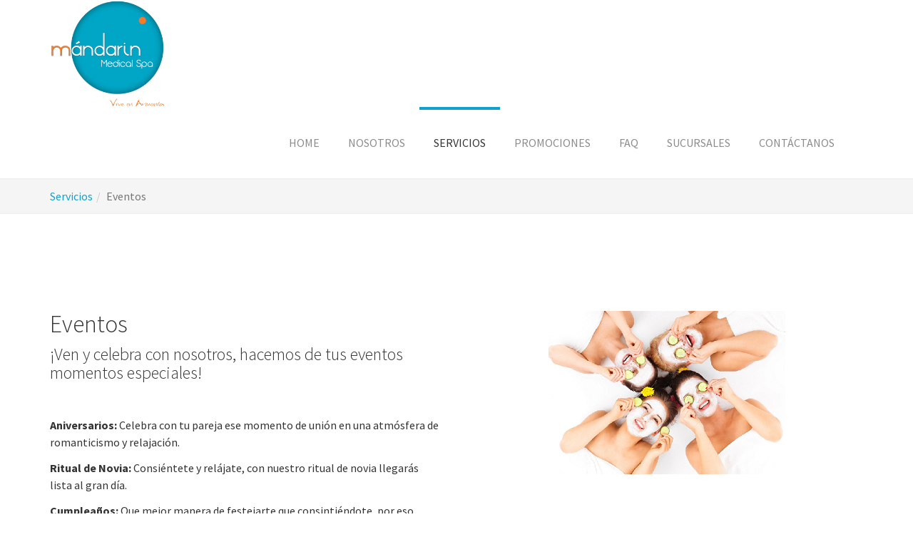

--- FILE ---
content_type: text/html; charset=utf-8
request_url: https://mandarinspa.mx/servicios/eventos/
body_size: 3590
content:
<!DOCTYPE html>
<html lang="en" dir="ltr" class="no-js">
<head>

<meta charset="utf-8">
<!-- 
	This website is powered by TYPO3 - inspiring people to share!
	TYPO3 is a free open source Content Management Framework initially created by Kasper Skaarhoj and licensed under GNU/GPL.
	TYPO3 is copyright 1998-2019 of Kasper Skaarhoj. Extensions are copyright of their respective owners.
	Information and contribution at https://typo3.org/
-->


<link rel="shortcut icon" href="/fileadmin/introduction/images/icons/favicon.ico" type="image/x-icon">
<title>Eventos - Mandarin Medical Spa</title>
<meta name="generator" content="TYPO3 CMS">
<meta name="viewport" content="width=device-width, initial-scale=1">
<meta name="robots" content="index,follow">
<meta name="google" content="notranslate">
<meta name="apple-mobile-web-app-capable" content="no">
<meta http-equiv="X-UA-Compatible" content="IE=edge">
<meta property="og:title" content="Eventos">
<meta property="og:site_name" content="Mandarin Medical Spa">

<link rel="stylesheet" type="text/css" href="https://fonts.googleapis.com/css?family=Source Sans Pro:300,400,700" media="all">
<link rel="stylesheet" type="text/css" href="/typo3conf/ext/bootstrap_package/Resources/Public/Css/ionicons.min.css?1588352064" media="all">
<link rel="stylesheet" type="text/css" href="/typo3temp/assets/bootstrappackage/lessphp_3140802d15b53b5e6f871e2a0b5afc3ba40ad623.css?1731297700" media="all">


<script src="/typo3conf/ext/bootstrap_package/Resources/Public/JavaScript/Dist/modernizr.min.js?1588352064" type="text/javascript" async="async"></script>
<script src="/typo3conf/ext/bootstrap_package/Resources/Public/JavaScript/Dist/windowsphone-viewportfix.min.js?1588352064" type="text/javascript" async="async"></script>



<link rel="prev" href="/servicios/terapias-mandarin/"><link rel="next" href="/servicios/venta-de-productos/">
</head>
<body id="p70" class="page-70 pagelevel-2 language-0 backendlayout-pagets__default_clean layout-default">
<div id="top"></div><div class="body-bg"><a class="sr-only sr-only-focusable" href="#content"><span>Skip to main content</span></a><header class="navbar navbar-default navbar-has-image navbar-top"><div class="container"><div class="navbar-header navbar-header-main"><img class="navbar-brand-logo-normal" src="/fileadmin/introduction/images/logo%402x.png" alt="Mandarin Medical Spa logo" height="150" width="165"><img class="navbar-brand-logo-inverted" src="/fileadmin/introduction/images/introduction-package-inverted.svg" alt="Mandarin Medical Spa logo" height="150" width="165"><button class="navbar-toggle collapsed" type="button" data-toggle="collapse" data-target=".navbar-collapse"><span class="sr-only">Toggle navigation</span><span class="icon-bar"></span><span class="icon-bar"></span><span class="icon-bar"></span></button><span class="navbar-header-border-bottom"></span></div><nav class="navbar-collapse collapse" role="navigation"><ul class="nav navbar-nav navbar-main"><li class=" "><a href="/home/" title="Home"><span>Home</span><span class="bar"></span></a></li><li class=" "><a href="/nosotros/" title="Nosotros"><span>Nosotros</span><span class="bar"></span></a></li><li class="active dropdown"><a href="#" class="dropdown-toggle" data-toggle="dropdown" role="button" aria-haspopup="true" aria-expanded="false"><span>Servicios</span><b class="caret"></b><span class="bar"></span></a><ul class="dropdown-menu"><li class=""><a href="/servicios/" title="Servicios Completos"><span>Servicios Completos</span></a></li><li class=""><a href="/servicios/tratamientos-de-reduccion/" title="Tratamientos de reducción"><span>Tratamientos de reducción</span></a></li><li class=""><a href="/servicios/tratamientos-de-reafirmacion/" title="Tratamientos de reafirmación"><span>Tratamientos de reafirmación</span></a></li><li class=""><a href="/servicios/tratamientos-de-rejuvenecimiento-facial/" title="Tratamientos de Rejuvenecimiento Facial"><span>Tratamientos de Rejuvenecimiento Facial</span></a></li><li class=""><a href="/servicios/tratamientos-faciales-de-efecto-relleno/" title="Tratamientos Faciales de Efecto Relleno"><span>Tratamientos Faciales de Efecto Relleno</span></a></li><li class=""><a href="/servicios/tratamientos-de-relajacion/" title="Tratamientos de Relajación"><span>Tratamientos de Relajación</span></a></li><li class=""><a href="/servicios/nuevos-masajes/" title="Nuevos masajes"><span>Nuevos masajes</span></a></li><li class=""><a href="/servicios/tratamientos-de-depilacion-con-luz-pulsada/" title="Tratamientos de Depilación con Luz Pulsada"><span>Tratamientos de Depilación con Luz Pulsada</span></a></li><li class=""><a href="/servicios/medicina-deportiva-y-rehabilitacion/" title="Medicina Deportiva y Rehabilitación"><span>Medicina Deportiva y Rehabilitación</span></a></li><li class=""><a href="/servicios/terapias-mandarin/" title="Terapias Mandarin"><span>Terapias Mandarin</span></a></li><li class="active"><a href="/servicios/eventos/" title="Eventos"><span>Eventos</span></a></li><li class=""><a href="/servicios/venta-de-productos/" title="Venta de productos"><span>Venta de productos</span></a></li><li class=""><a href="/servicios/certificado-de-regalo/" title="Certificado de Regalo"><span>Certificado de Regalo</span></a></li></ul></li><li class=" "><a href="/promociones/" title="Promociones"><span>Promociones</span><span class="bar"></span></a></li><li class=" "><a href="/faq/" title="FAQ"><span>FAQ</span><span class="bar"></span></a></li><li class=" "><a href="/sucursales/" title="Sucursales"><span>Sucursales</span><span class="bar"></span></a></li><li class=" "><a href="/contacto/" title="Contáctanos"><span>Contáctanos</span><span class="bar"></span></a></li></ul></nav></div></header><div aria-labelledby="breadcrumb" role="navigation" class="breadcrumb-section hidden-xs hidden-sm"><div class="container"><p class="sr-only" id="breadcrumb">You are here:</p><ol class="breadcrumb"><li class=""><a href="/servicios/" title="Servicios"><span>Servicios</span></a></li><li class="active"><span>Eventos</span></li></ol></div></div><div id="content" class="main-section"><!--TYPO3SEARCH_begin--><div class="section section-default"><div class="container"><div id="c261" class="frame frame-default frame-type-textpic frame-layout-0 frame-space-before-none frame-space-after-none"><div class="row"><div class="col-md-push-6 col-md-6 col-xs-12"><div class="gallery-row row"><div class="gallery-item col-xs-12"><figure class="image"><img src="/typo3conf/ext/bootstrap_package/Resources/Public/Images/blank.gif" data-src="/fileadmin/user_upload/eventos1.png" data-large="/fileadmin/user_upload/eventos1.png" data-medium="/fileadmin/user_upload/eventos1.png" data-small="/fileadmin/user_upload/eventos1.png" data-extrasmall="/fileadmin/_processed_/1/5/csm_eventos1_e97e4bb05e.png" title="" alt="" class="lazyload" data-preload="false" /><noscript><img src="/fileadmin/user_upload/eventos1.png" title="" alt="" /></noscript></figure></div></div></div><div class="col-md-pull-6 col-md-6 col-xs-12"><header><h2 class="text-left">
                Eventos
            </h2></header><h4>¡Ven y celebra con nosotros, hacemos de tus eventos momentos especiales!</h4><p>&nbsp;</p><p><strong>Aniversarios:&nbsp;</strong>Celebra con tu pareja ese momento de unión en una atmósfera de romanticismo y relajación.</p><p><strong>Ritual de Novia:&nbsp;</strong>Consiéntete y relájate, con nuestro ritual de novia llegarás lista al gran día.</p><p><strong>Cumpleaños:</strong>&nbsp;Que mejor manera de festejarte que consintiéndote, por eso durante el mes de tu cumpleaños te obsequiamos el 30% de descuento en un servicio de tu elección.</p><p><strong>Despedidas:</strong>&nbsp;¡Ven y festeja con tus amigas que te vas a casar! Te ayudamos a organizar un día lleno de relajación y sorpresas para celebrar tu gran día.</p><p><strong>Baby Showers:</strong>&nbsp;Celebra con nosotros la llegada de tu bebé. ¡Ven con tus amigas y familiares a pasar un gran día!</p><p><strong>Empresariales:</strong>&nbsp;Forma parte de las empresas que tienen convenio con nosotros, para darles a tus empleados beneficios en nuestros spas.</p></div></div></div><div id="c262" class="frame frame-default frame-type-div frame-layout-0 frame-space-before-none frame-space-after-none"><hr></div><div id="c263" class="frame frame-default frame-type-text frame-layout-0 frame-space-before-none frame-space-after-none"><p>Para mayores informes acerca de nuestros&nbsp;<strong>Servicios</strong>,&nbsp;<a href="/sucursales/">contáctanos aquí »</a></p></div></div></div><!--TYPO3SEARCH_end--></div><footer><section class="section footer-section footer-section-content"><div class="container"><div class="row"><div class="col-sm-4"><div id="c316" class="frame frame-default frame-type-menu_pages frame-layout-0 frame-space-before-none frame-space-after-none"><header><h2 class="">
                Más información
            </h2></header><ul><li><a href="/faq/" title="FAQ">FAQ</a></li></ul></div></div><div class="col-sm-4"><div id="c317" class="frame frame-default frame-type-menu_pages frame-layout-0 frame-space-before-none frame-space-after-none"><header><h2 class="">
                Contáctanos
            </h2></header><ul><li><a href="/contacto/" title="Contáctanos">Contáctanos</a></li><li><a href="/sucursales/" title="Sucursales">Sucursales</a></li><li><a href="/contenido-compartido/mapa-de-sitio/" title="Mapa de Sitio">Mapa de Sitio</a></li></ul></div></div><div class="col-sm-4"><div id="c176" class="frame frame-default frame-type-texticon frame-layout-0 frame-space-before-none frame-space-after-none"><div class="texticon texticon-right"><div class="texticon-icon texticon-size-default texticon-type-default"><span class="texticon-inner-icon ion ion-android-chat"></span></div><div class="texticon-content"><header><h3 class="">
                Social Networks
            </h3></header><p class="lead"><a href="https://twitter.com/spamandarin" title="Twitter Mandarin Spa" target="_blank">Twitter</a><br /><a href="https://www.facebook.com/MandarinSpaMexico" title="Facebook Mandarin Spa" target="_blank">Facebook</a><br /><a href="https://wa.me/525567627167" title="WhatsApp Mandarin Spa" target="_blank">WhatsApp</a><br /><a href="https://instagram.com/mandarinmedical?igshid=NTc4MTIwNjQ2YQ==" title="Instagram Mandarin Spa" target="_blank">Instagram</a><br /><a href="https://www.tiktok.com/@mandarinspa1?_t=8fp7qapHRSf&amp;_r=1" title="TikTok Mandarin Spa" target="_blank">Tiktok</a></p></div></div></div></div></div></div></section><section class="section section-small footer-section footer-section-meta"><div class="container"><div class="frame frame-small default copyright"><p>Derechos reservados Mandarin Spa San Angel 2023. </br> Powered by <a href="http://www.typo3.org" target="_blank">TYPO3</a></p></div></div></section></footer><a class="scroll-top" title="Scroll to top" href="#top"><span class="scroll-top-icon"></span></a></div>
<script src="/typo3conf/ext/bootstrap_package/Resources/Public/JavaScript/Libs/jquery.min.js?1588352064" type="text/javascript"></script>
<script src="/typo3conf/ext/bootstrap_package/Resources/Public/JavaScript/Dist/jquery.responsiveimages.min.js?1588352064" type="text/javascript"></script>
<script src="/typo3conf/ext/bootstrap_package/Resources/Public/JavaScript/Dist/jquery.equalheight.min.js?1588352064" type="text/javascript"></script>
<script src="/typo3conf/ext/bootstrap_package/Resources/Public/JavaScript/Libs/bootstrap.min.js?1588352064" type="text/javascript"></script>
<script src="/typo3conf/ext/bootstrap_package/Resources/Public/JavaScript/Libs/photoswipe.min.js?1588352064" type="text/javascript"></script>
<script src="/typo3conf/ext/bootstrap_package/Resources/Public/JavaScript/Libs/photoswipe-ui-default.min.js?1588352064" type="text/javascript"></script>
<script src="/typo3conf/ext/bootstrap_package/Resources/Public/JavaScript/Libs/hammer.min.js?1588352064" type="text/javascript"></script>
<script src="/typo3conf/ext/bootstrap_package/Resources/Public/JavaScript/Dist/bootstrap.swipe.min.js?1588352064" type="text/javascript"></script>
<script src="/typo3conf/ext/bootstrap_package/Resources/Public/JavaScript/Dist/bootstrap.popover.min.js?1588352064" type="text/javascript"></script>
<script src="/typo3conf/ext/bootstrap_package/Resources/Public/JavaScript/Dist/bootstrap.stickyheader.min.js?1588352064" type="text/javascript"></script>
<script src="/typo3conf/ext/bootstrap_package/Resources/Public/JavaScript/Dist/bootstrap.smoothscroll.min.js?1588352064" type="text/javascript"></script>
<script src="/typo3conf/ext/bootstrap_package/Resources/Public/JavaScript/Dist/bootstrap.lightbox.min.js?1588352064" type="text/javascript"></script>
<script src="/typo3conf/ext/bootstrap_package/Resources/Public/JavaScript/Dist/bootstrap.navbartoggle.min.js?1588352064" type="text/javascript"></script>

<script type="text/javascript">
/*<![CDATA[*/
/*TS_inlineFooter*/
    (function(i,s,o,g,r,a,m){i['GoogleAnalyticsObject']=r;i[r]=i[r]||function(){
    (i[r].q=i[r].q||[]).push(arguments)},i[r].l=1*new Date();a=s.createElement(o),
    m=s.getElementsByTagName(o)[0];a.async=1;a.src=g;m.parentNode.insertBefore(a,m)
    })(window,document,'script','//www.google-analytics.com/analytics.js','ga');
    ga('create', 'UA-66127629-1', 'auto');
    ga('set', 'anonymizeIp', true);
    ga('send', 'pageview');

/*]]>*/
</script>

</body>
</html>

--- FILE ---
content_type: text/plain
request_url: https://www.google-analytics.com/j/collect?v=1&_v=j102&aip=1&a=1049972376&t=pageview&_s=1&dl=https%3A%2F%2Fmandarinspa.mx%2Fservicios%2Feventos%2F&ul=en-us%40posix&dt=Eventos%20-%20Mandarin%20Medical%20Spa&sr=1280x720&vp=1280x720&_u=YEBAAEABAAAAACAAI~&jid=144459620&gjid=790354994&cid=2097744172.1768837579&tid=UA-66127629-1&_gid=268234876.1768837579&_r=1&_slc=1&z=1950444691
body_size: -450
content:
2,cG-SN28RDV18F

--- FILE ---
content_type: image/svg+xml
request_url: https://mandarinspa.mx/fileadmin/introduction/images/introduction-package-inverted.svg
body_size: 1667
content:
<?xml version="1.0" encoding="utf-8"?>
<!-- Generator: Adobe Illustrator 21.0.2, SVG Export Plug-In . SVG Version: 6.00 Build 0)  -->
<svg version="1.1" id="Ebene_1" xmlns="http://www.w3.org/2000/svg" xmlns:xlink="http://www.w3.org/1999/xlink" x="0px" y="0px"
	 viewBox="0 0 244 68" style="enable-background:new 0 0 244 68;" xml:space="preserve">
<style type="text/css">
	.st0{fill:#FFFFFF;}
</style>
<title>Zeichenfläche 1</title>
<path class="st0" d="M86.1,13.7v22.5h-5.3V13.7h-5.6V9h16.5v4.7H86.1z"/>
<path class="st0" d="M105,24.2v12h-5.4v-12L92.4,9h5.8l4.3,10.5L106.8,9h5.5L105,24.2z"/>
<path class="st0" d="M123,26.8h-2.2v9.4h-5.3V9c0,0,3.9-0.4,7.2-0.4c7,0,9,3.3,9,9.1C131.6,24.4,128.6,26.8,123,26.8z M123.3,13.2
	c-0.8,0-1.7,0.1-2.5,0.2v8.7h2.4c1.8,0,3-1.7,3-4.3C126.2,14.9,125.5,13.2,123.3,13.2L123.3,13.2z"/>
<path class="st0" d="M144,36.6c-7.7,0-9.1-4.8-9.1-14.3c0-9.1,1.6-13.7,9.1-13.7s9.1,4.5,9.1,13.7C153.1,31.8,151.7,36.6,144,36.6z
	 M144,12.8c-2.8,0-3.7,1.7-3.7,9.7s0.9,9.9,3.7,9.9s3.7-2.1,3.7-9.9S146.8,12.8,144,12.8L144,12.8z"/>
<path class="st0" d="M162.9,36.5c-1.8-0.1-3.7-0.3-5.5-0.7v-4.3c1.6,0.4,3.2,0.6,4.9,0.7c1.9,0,3.1-1.3,3.1-3.7c0-3-0.8-4.3-3.1-4.3
	h-3V20h2.6c2.2,0,3.1-1.4,3.1-3.7s-0.8-3.3-2.7-3.3c-1.5,0.1-3.1,0.3-4.6,0.7V9.3c1.7-0.4,3.4-0.6,5.1-0.7c5,0,7.4,1.8,7.4,7.7
	c0,2.3-0.8,4.7-2.9,5.5c2.1,0.4,3.4,2.4,3.4,6.3C170.5,34.6,167.2,36.5,162.9,36.5z"/>
<path class="st0" d="M199.5,35.9c-1.5,0.3-3.1,0.5-4.7,0.6c-6,0-8.6-2.5-8.6-14.3s3.2-13.4,9.1-13.4c1.4,0.1,2.8,0.2,4.2,0.5V14
	c-1.5-0.4-3.1-0.5-4.7-0.6c-2.3,0-3.2,1-3.2,9.1s0.9,9.4,3.2,9.4c1.6,0,3.2-0.2,4.7-0.6V35.9z"/>
<path class="st0" d="M219.4,36.2V12.9L216,27h-4l-3.5-14.1v23.3h-4.8V9h8.1l2.3,10.5L216.5,9h7.7v27.2H219.4z"/>
<path class="st0" d="M233.7,36.4c-1.9,0-3.7-0.2-5.5-0.6v-4.6c1.7,0.4,3.4,0.6,5.1,0.6c2.4,0,4-0.9,4-3.4c0-2.8-1.2-3.7-3.3-4.2
	c-4.3-0.9-6-3.3-6-7.8c0-5.8,3.3-7.8,9.3-7.8c1.6,0,3.2,0.2,4.8,0.6v4.6c-1.7-0.3-3.5-0.5-5.2-0.6c-2.2,0-3.5,0.8-3.5,2.8
	c0,2.5,0.6,3,3.1,3.5c3.7,0.8,6.3,2.7,6.3,8.5C242.6,35.4,238.8,36.4,233.7,36.4z"/>
<path class="st0" d="M45.8,43.4c-0.8,0.3-1.7,0.4-2.5,0.4c-7.6,0-18.8-26.6-18.8-35.5c0-3.3,0.8-4.4,1.9-5.3
	C17,4.1,5.8,7.5,2.3,11.8c-0.9,1.5-1.4,3.2-1.3,5C1,30.6,15.8,62,26.2,62C31,62,39.1,54.1,45.8,43.4"/>
<path class="st0" d="M41,2c9.6,0,19.3,1.6,19.3,7c0,11-7,24.4-10.6,24.4c-6.4,0-14.3-17.7-14.3-26.6C35.4,2.8,36.9,2,41,2"/>
<g>
	<path class="st0" d="M75.1,60.7v-1.5h1.4V48.1h-1.4v-1.5h4.6v1.5h-1.4v11.1h1.4v1.5H75.1z"/>
	<path class="st0" d="M86.2,60.7l-3.1-12.6v12.6h-1.6V46.6h2.9l3.1,12.6V46.6H89v14.1H86.2z"/>
	<path class="st0" d="M95.1,48.1v12.5h-1.7V48.1h-3.1v-1.5h7.9v1.5H95.1z"/>
	<path class="st0" d="M104.6,54.6l2.7,6.1h-1.9l-2.6-5.8h-1.8v5.8h-1.7V46.6c0,0,1.7-0.1,3.4-0.1c3.1,0,3.9,1.6,3.9,4.1
		C106.6,52.6,106.1,54,104.6,54.6z M103,47.9c-1.1,0-1.9,0.1-1.9,0.1v5.3h1.9c1.1,0,1.9-0.5,1.9-2.7C104.9,48.8,104.4,47.9,103,47.9
		z"/>
	<path class="st0" d="M112.5,60.8c-3.3,0-4.2-2.4-4.2-7.3c0-4.7,0.9-7,4.2-7s4.2,2.3,4.2,7C116.7,58.4,115.8,60.8,112.5,60.8z
		 M112.5,47.9c-1.8,0-2.4,1.2-2.4,5.6c0,4.3,0.6,5.8,2.4,5.8s2.4-1.4,2.4-5.8C114.9,49.2,114.3,47.9,112.5,47.9z"/>
	<path class="st0" d="M122.4,60.8c-1.6,0-3.5-0.1-3.5-0.1V46.6c0,0,1.9-0.1,3.3-0.1c2.8,0,4.3,1,4.3,6.9
		C126.4,59.4,125.1,60.8,122.4,60.8z M122.6,47.9c-0.7,0-1.9,0.1-1.9,0.1v11.2c0,0,1.1,0.1,1.9,0.1c1.2,0,2.1-1.4,2.1-5.8
		C124.7,48.8,123.8,47.9,122.6,47.9z"/>
	<path class="st0" d="M136.1,56.9c0,2.7-1.4,3.9-3.8,3.9c-2.3,0-3.8-1.1-3.8-3.9V46.6h1.7v10.7c0,1.4,0.8,2,2,2c1.2,0,2-0.6,2-2
		V46.6h1.7V56.9z"/>
	<path class="st0" d="M144.5,60.5c-0.4,0.1-1.6,0.3-2.2,0.3c-2.9,0-4.1-1.4-4.1-7.4c0-5.9,1.4-6.9,4.3-6.9c0.6,0,1.4,0.1,2,0.3v1.5
		c-0.7-0.2-1.6-0.3-2.3-0.3c-1.5,0-2.1,0.7-2.1,5.6c0,5.1,0.7,5.7,2.2,5.7c0.8,0,1.8-0.2,2.3-0.3V60.5z"/>
	<path class="st0" d="M149.7,48.1v12.5H148V48.1h-3.1v-1.5h7.9v1.5H149.7z"/>
	<path class="st0" d="M153.2,60.7v-1.5h1.4V48.1h-1.4v-1.5h4.6v1.5h-1.4v11.1h1.4v1.5H153.2z"/>
	<path class="st0" d="M163.3,60.8c-3.3,0-4.2-2.4-4.2-7.3c0-4.7,0.9-7,4.2-7c3.3,0,4.2,2.3,4.2,7C167.5,58.4,166.7,60.8,163.3,60.8z
		 M163.3,47.9c-1.8,0-2.4,1.2-2.4,5.6c0,4.3,0.6,5.8,2.4,5.8c1.8,0,2.4-1.4,2.4-5.8C165.8,49.2,165.2,47.9,163.3,47.9z"/>
	<path class="st0" d="M174.4,60.7l-3.1-12.6v12.6h-1.6V46.6h2.8l3.1,12.6V46.6h1.6v14.1H174.4z"/>
	<path class="st0" d="M187.8,55.4h-1.7v5.3h-1.7V46.6c0,0,1.7-0.1,3.4-0.1c3.1,0,3.9,1.9,3.9,4.4C191.7,53.9,190.6,55.4,187.8,55.4z
		 M188,47.9c-1.1,0-1.9,0.1-1.9,0.1v5.9h1.9c1.1,0,1.9-0.7,1.9-2.9C189.9,49,189.4,47.9,188,47.9z"/>
	<path class="st0" d="M198.8,60.7l-0.8-3.6h-3.9l-0.8,3.6h-1.8l3.4-14.1h2.3l3.3,14.1H198.8z M196.1,47.9l-1.6,7.7h3.3L196.1,47.9z"
		/>
	<path class="st0" d="M207.5,60.5c-0.4,0.1-1.6,0.3-2.2,0.3c-2.9,0-4.1-1.4-4.1-7.4c0-5.9,1.4-6.9,4.3-6.9c0.6,0,1.4,0.1,2,0.3v1.5
		c-0.7-0.2-1.6-0.3-2.3-0.3c-1.5,0-2.1,0.7-2.1,5.6c0,5.1,0.7,5.7,2.2,5.7c0.8,0,1.8-0.2,2.3-0.3V60.5z"/>
	<path class="st0" d="M214.9,60.7l-3.1-6.4l-0.7,1.2v5.2h-1.7V46.6h1.7v6.2l3.8-6.2h1.9l-3.8,6.1l4,7.9H214.9z"/>
	<path class="st0" d="M224.4,60.7l-0.8-3.6h-3.9l-0.8,3.6h-1.8l3.4-14.1h2.3l3.3,14.1H224.4z M221.7,47.9l-1.6,7.7h3.3L221.7,47.9z"
		/>
	<path class="st0" d="M234.1,60.5c-1.1,0.2-2.1,0.3-3.2,0.3c-3.1,0-4.2-1.4-4.2-7.4c0-5.9,1.5-6.9,4.7-6.9c0.7,0,1.7,0.2,2.2,0.3
		v1.4c-0.8-0.2-1.7-0.3-2.6-0.3c-1.7,0-2.5,0.8-2.5,5.6c0,5.1,0.7,5.8,2.3,5.8c0.5,0,1.1-0.1,1.6-0.1v-4.5h-1.8v-1.5h3.5V60.5z"/>
	<path class="st0" d="M236.4,60.7V46.6h6.6v1.5h-4.8v4.6h4.3v1.5h-4.3v5.1h4.8v1.5H236.4z"/>
</g>
</svg>
